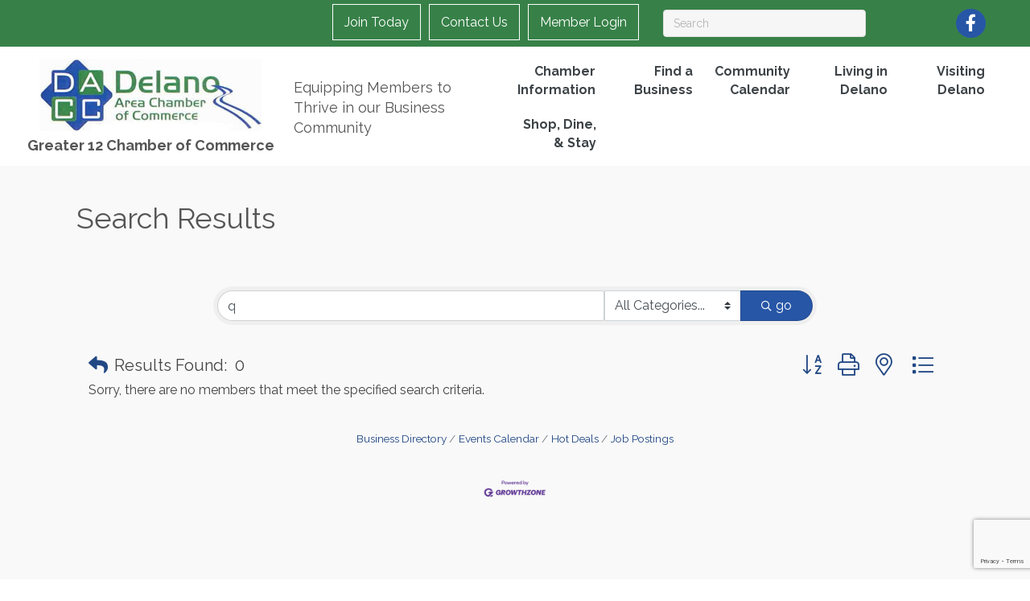

--- FILE ---
content_type: text/html; charset=utf-8
request_url: https://www.google.com/recaptcha/enterprise/anchor?ar=1&k=6LfI_T8rAAAAAMkWHrLP_GfSf3tLy9tKa839wcWa&co=aHR0cHM6Ly9idXNpbmVzcy5kZWxhbm9jaGFtYmVyLmNvbTo0NDM.&hl=en&v=PoyoqOPhxBO7pBk68S4YbpHZ&size=invisible&anchor-ms=20000&execute-ms=30000&cb=mexm9wgkd04n
body_size: 48945
content:
<!DOCTYPE HTML><html dir="ltr" lang="en"><head><meta http-equiv="Content-Type" content="text/html; charset=UTF-8">
<meta http-equiv="X-UA-Compatible" content="IE=edge">
<title>reCAPTCHA</title>
<style type="text/css">
/* cyrillic-ext */
@font-face {
  font-family: 'Roboto';
  font-style: normal;
  font-weight: 400;
  font-stretch: 100%;
  src: url(//fonts.gstatic.com/s/roboto/v48/KFO7CnqEu92Fr1ME7kSn66aGLdTylUAMa3GUBHMdazTgWw.woff2) format('woff2');
  unicode-range: U+0460-052F, U+1C80-1C8A, U+20B4, U+2DE0-2DFF, U+A640-A69F, U+FE2E-FE2F;
}
/* cyrillic */
@font-face {
  font-family: 'Roboto';
  font-style: normal;
  font-weight: 400;
  font-stretch: 100%;
  src: url(//fonts.gstatic.com/s/roboto/v48/KFO7CnqEu92Fr1ME7kSn66aGLdTylUAMa3iUBHMdazTgWw.woff2) format('woff2');
  unicode-range: U+0301, U+0400-045F, U+0490-0491, U+04B0-04B1, U+2116;
}
/* greek-ext */
@font-face {
  font-family: 'Roboto';
  font-style: normal;
  font-weight: 400;
  font-stretch: 100%;
  src: url(//fonts.gstatic.com/s/roboto/v48/KFO7CnqEu92Fr1ME7kSn66aGLdTylUAMa3CUBHMdazTgWw.woff2) format('woff2');
  unicode-range: U+1F00-1FFF;
}
/* greek */
@font-face {
  font-family: 'Roboto';
  font-style: normal;
  font-weight: 400;
  font-stretch: 100%;
  src: url(//fonts.gstatic.com/s/roboto/v48/KFO7CnqEu92Fr1ME7kSn66aGLdTylUAMa3-UBHMdazTgWw.woff2) format('woff2');
  unicode-range: U+0370-0377, U+037A-037F, U+0384-038A, U+038C, U+038E-03A1, U+03A3-03FF;
}
/* math */
@font-face {
  font-family: 'Roboto';
  font-style: normal;
  font-weight: 400;
  font-stretch: 100%;
  src: url(//fonts.gstatic.com/s/roboto/v48/KFO7CnqEu92Fr1ME7kSn66aGLdTylUAMawCUBHMdazTgWw.woff2) format('woff2');
  unicode-range: U+0302-0303, U+0305, U+0307-0308, U+0310, U+0312, U+0315, U+031A, U+0326-0327, U+032C, U+032F-0330, U+0332-0333, U+0338, U+033A, U+0346, U+034D, U+0391-03A1, U+03A3-03A9, U+03B1-03C9, U+03D1, U+03D5-03D6, U+03F0-03F1, U+03F4-03F5, U+2016-2017, U+2034-2038, U+203C, U+2040, U+2043, U+2047, U+2050, U+2057, U+205F, U+2070-2071, U+2074-208E, U+2090-209C, U+20D0-20DC, U+20E1, U+20E5-20EF, U+2100-2112, U+2114-2115, U+2117-2121, U+2123-214F, U+2190, U+2192, U+2194-21AE, U+21B0-21E5, U+21F1-21F2, U+21F4-2211, U+2213-2214, U+2216-22FF, U+2308-230B, U+2310, U+2319, U+231C-2321, U+2336-237A, U+237C, U+2395, U+239B-23B7, U+23D0, U+23DC-23E1, U+2474-2475, U+25AF, U+25B3, U+25B7, U+25BD, U+25C1, U+25CA, U+25CC, U+25FB, U+266D-266F, U+27C0-27FF, U+2900-2AFF, U+2B0E-2B11, U+2B30-2B4C, U+2BFE, U+3030, U+FF5B, U+FF5D, U+1D400-1D7FF, U+1EE00-1EEFF;
}
/* symbols */
@font-face {
  font-family: 'Roboto';
  font-style: normal;
  font-weight: 400;
  font-stretch: 100%;
  src: url(//fonts.gstatic.com/s/roboto/v48/KFO7CnqEu92Fr1ME7kSn66aGLdTylUAMaxKUBHMdazTgWw.woff2) format('woff2');
  unicode-range: U+0001-000C, U+000E-001F, U+007F-009F, U+20DD-20E0, U+20E2-20E4, U+2150-218F, U+2190, U+2192, U+2194-2199, U+21AF, U+21E6-21F0, U+21F3, U+2218-2219, U+2299, U+22C4-22C6, U+2300-243F, U+2440-244A, U+2460-24FF, U+25A0-27BF, U+2800-28FF, U+2921-2922, U+2981, U+29BF, U+29EB, U+2B00-2BFF, U+4DC0-4DFF, U+FFF9-FFFB, U+10140-1018E, U+10190-1019C, U+101A0, U+101D0-101FD, U+102E0-102FB, U+10E60-10E7E, U+1D2C0-1D2D3, U+1D2E0-1D37F, U+1F000-1F0FF, U+1F100-1F1AD, U+1F1E6-1F1FF, U+1F30D-1F30F, U+1F315, U+1F31C, U+1F31E, U+1F320-1F32C, U+1F336, U+1F378, U+1F37D, U+1F382, U+1F393-1F39F, U+1F3A7-1F3A8, U+1F3AC-1F3AF, U+1F3C2, U+1F3C4-1F3C6, U+1F3CA-1F3CE, U+1F3D4-1F3E0, U+1F3ED, U+1F3F1-1F3F3, U+1F3F5-1F3F7, U+1F408, U+1F415, U+1F41F, U+1F426, U+1F43F, U+1F441-1F442, U+1F444, U+1F446-1F449, U+1F44C-1F44E, U+1F453, U+1F46A, U+1F47D, U+1F4A3, U+1F4B0, U+1F4B3, U+1F4B9, U+1F4BB, U+1F4BF, U+1F4C8-1F4CB, U+1F4D6, U+1F4DA, U+1F4DF, U+1F4E3-1F4E6, U+1F4EA-1F4ED, U+1F4F7, U+1F4F9-1F4FB, U+1F4FD-1F4FE, U+1F503, U+1F507-1F50B, U+1F50D, U+1F512-1F513, U+1F53E-1F54A, U+1F54F-1F5FA, U+1F610, U+1F650-1F67F, U+1F687, U+1F68D, U+1F691, U+1F694, U+1F698, U+1F6AD, U+1F6B2, U+1F6B9-1F6BA, U+1F6BC, U+1F6C6-1F6CF, U+1F6D3-1F6D7, U+1F6E0-1F6EA, U+1F6F0-1F6F3, U+1F6F7-1F6FC, U+1F700-1F7FF, U+1F800-1F80B, U+1F810-1F847, U+1F850-1F859, U+1F860-1F887, U+1F890-1F8AD, U+1F8B0-1F8BB, U+1F8C0-1F8C1, U+1F900-1F90B, U+1F93B, U+1F946, U+1F984, U+1F996, U+1F9E9, U+1FA00-1FA6F, U+1FA70-1FA7C, U+1FA80-1FA89, U+1FA8F-1FAC6, U+1FACE-1FADC, U+1FADF-1FAE9, U+1FAF0-1FAF8, U+1FB00-1FBFF;
}
/* vietnamese */
@font-face {
  font-family: 'Roboto';
  font-style: normal;
  font-weight: 400;
  font-stretch: 100%;
  src: url(//fonts.gstatic.com/s/roboto/v48/KFO7CnqEu92Fr1ME7kSn66aGLdTylUAMa3OUBHMdazTgWw.woff2) format('woff2');
  unicode-range: U+0102-0103, U+0110-0111, U+0128-0129, U+0168-0169, U+01A0-01A1, U+01AF-01B0, U+0300-0301, U+0303-0304, U+0308-0309, U+0323, U+0329, U+1EA0-1EF9, U+20AB;
}
/* latin-ext */
@font-face {
  font-family: 'Roboto';
  font-style: normal;
  font-weight: 400;
  font-stretch: 100%;
  src: url(//fonts.gstatic.com/s/roboto/v48/KFO7CnqEu92Fr1ME7kSn66aGLdTylUAMa3KUBHMdazTgWw.woff2) format('woff2');
  unicode-range: U+0100-02BA, U+02BD-02C5, U+02C7-02CC, U+02CE-02D7, U+02DD-02FF, U+0304, U+0308, U+0329, U+1D00-1DBF, U+1E00-1E9F, U+1EF2-1EFF, U+2020, U+20A0-20AB, U+20AD-20C0, U+2113, U+2C60-2C7F, U+A720-A7FF;
}
/* latin */
@font-face {
  font-family: 'Roboto';
  font-style: normal;
  font-weight: 400;
  font-stretch: 100%;
  src: url(//fonts.gstatic.com/s/roboto/v48/KFO7CnqEu92Fr1ME7kSn66aGLdTylUAMa3yUBHMdazQ.woff2) format('woff2');
  unicode-range: U+0000-00FF, U+0131, U+0152-0153, U+02BB-02BC, U+02C6, U+02DA, U+02DC, U+0304, U+0308, U+0329, U+2000-206F, U+20AC, U+2122, U+2191, U+2193, U+2212, U+2215, U+FEFF, U+FFFD;
}
/* cyrillic-ext */
@font-face {
  font-family: 'Roboto';
  font-style: normal;
  font-weight: 500;
  font-stretch: 100%;
  src: url(//fonts.gstatic.com/s/roboto/v48/KFO7CnqEu92Fr1ME7kSn66aGLdTylUAMa3GUBHMdazTgWw.woff2) format('woff2');
  unicode-range: U+0460-052F, U+1C80-1C8A, U+20B4, U+2DE0-2DFF, U+A640-A69F, U+FE2E-FE2F;
}
/* cyrillic */
@font-face {
  font-family: 'Roboto';
  font-style: normal;
  font-weight: 500;
  font-stretch: 100%;
  src: url(//fonts.gstatic.com/s/roboto/v48/KFO7CnqEu92Fr1ME7kSn66aGLdTylUAMa3iUBHMdazTgWw.woff2) format('woff2');
  unicode-range: U+0301, U+0400-045F, U+0490-0491, U+04B0-04B1, U+2116;
}
/* greek-ext */
@font-face {
  font-family: 'Roboto';
  font-style: normal;
  font-weight: 500;
  font-stretch: 100%;
  src: url(//fonts.gstatic.com/s/roboto/v48/KFO7CnqEu92Fr1ME7kSn66aGLdTylUAMa3CUBHMdazTgWw.woff2) format('woff2');
  unicode-range: U+1F00-1FFF;
}
/* greek */
@font-face {
  font-family: 'Roboto';
  font-style: normal;
  font-weight: 500;
  font-stretch: 100%;
  src: url(//fonts.gstatic.com/s/roboto/v48/KFO7CnqEu92Fr1ME7kSn66aGLdTylUAMa3-UBHMdazTgWw.woff2) format('woff2');
  unicode-range: U+0370-0377, U+037A-037F, U+0384-038A, U+038C, U+038E-03A1, U+03A3-03FF;
}
/* math */
@font-face {
  font-family: 'Roboto';
  font-style: normal;
  font-weight: 500;
  font-stretch: 100%;
  src: url(//fonts.gstatic.com/s/roboto/v48/KFO7CnqEu92Fr1ME7kSn66aGLdTylUAMawCUBHMdazTgWw.woff2) format('woff2');
  unicode-range: U+0302-0303, U+0305, U+0307-0308, U+0310, U+0312, U+0315, U+031A, U+0326-0327, U+032C, U+032F-0330, U+0332-0333, U+0338, U+033A, U+0346, U+034D, U+0391-03A1, U+03A3-03A9, U+03B1-03C9, U+03D1, U+03D5-03D6, U+03F0-03F1, U+03F4-03F5, U+2016-2017, U+2034-2038, U+203C, U+2040, U+2043, U+2047, U+2050, U+2057, U+205F, U+2070-2071, U+2074-208E, U+2090-209C, U+20D0-20DC, U+20E1, U+20E5-20EF, U+2100-2112, U+2114-2115, U+2117-2121, U+2123-214F, U+2190, U+2192, U+2194-21AE, U+21B0-21E5, U+21F1-21F2, U+21F4-2211, U+2213-2214, U+2216-22FF, U+2308-230B, U+2310, U+2319, U+231C-2321, U+2336-237A, U+237C, U+2395, U+239B-23B7, U+23D0, U+23DC-23E1, U+2474-2475, U+25AF, U+25B3, U+25B7, U+25BD, U+25C1, U+25CA, U+25CC, U+25FB, U+266D-266F, U+27C0-27FF, U+2900-2AFF, U+2B0E-2B11, U+2B30-2B4C, U+2BFE, U+3030, U+FF5B, U+FF5D, U+1D400-1D7FF, U+1EE00-1EEFF;
}
/* symbols */
@font-face {
  font-family: 'Roboto';
  font-style: normal;
  font-weight: 500;
  font-stretch: 100%;
  src: url(//fonts.gstatic.com/s/roboto/v48/KFO7CnqEu92Fr1ME7kSn66aGLdTylUAMaxKUBHMdazTgWw.woff2) format('woff2');
  unicode-range: U+0001-000C, U+000E-001F, U+007F-009F, U+20DD-20E0, U+20E2-20E4, U+2150-218F, U+2190, U+2192, U+2194-2199, U+21AF, U+21E6-21F0, U+21F3, U+2218-2219, U+2299, U+22C4-22C6, U+2300-243F, U+2440-244A, U+2460-24FF, U+25A0-27BF, U+2800-28FF, U+2921-2922, U+2981, U+29BF, U+29EB, U+2B00-2BFF, U+4DC0-4DFF, U+FFF9-FFFB, U+10140-1018E, U+10190-1019C, U+101A0, U+101D0-101FD, U+102E0-102FB, U+10E60-10E7E, U+1D2C0-1D2D3, U+1D2E0-1D37F, U+1F000-1F0FF, U+1F100-1F1AD, U+1F1E6-1F1FF, U+1F30D-1F30F, U+1F315, U+1F31C, U+1F31E, U+1F320-1F32C, U+1F336, U+1F378, U+1F37D, U+1F382, U+1F393-1F39F, U+1F3A7-1F3A8, U+1F3AC-1F3AF, U+1F3C2, U+1F3C4-1F3C6, U+1F3CA-1F3CE, U+1F3D4-1F3E0, U+1F3ED, U+1F3F1-1F3F3, U+1F3F5-1F3F7, U+1F408, U+1F415, U+1F41F, U+1F426, U+1F43F, U+1F441-1F442, U+1F444, U+1F446-1F449, U+1F44C-1F44E, U+1F453, U+1F46A, U+1F47D, U+1F4A3, U+1F4B0, U+1F4B3, U+1F4B9, U+1F4BB, U+1F4BF, U+1F4C8-1F4CB, U+1F4D6, U+1F4DA, U+1F4DF, U+1F4E3-1F4E6, U+1F4EA-1F4ED, U+1F4F7, U+1F4F9-1F4FB, U+1F4FD-1F4FE, U+1F503, U+1F507-1F50B, U+1F50D, U+1F512-1F513, U+1F53E-1F54A, U+1F54F-1F5FA, U+1F610, U+1F650-1F67F, U+1F687, U+1F68D, U+1F691, U+1F694, U+1F698, U+1F6AD, U+1F6B2, U+1F6B9-1F6BA, U+1F6BC, U+1F6C6-1F6CF, U+1F6D3-1F6D7, U+1F6E0-1F6EA, U+1F6F0-1F6F3, U+1F6F7-1F6FC, U+1F700-1F7FF, U+1F800-1F80B, U+1F810-1F847, U+1F850-1F859, U+1F860-1F887, U+1F890-1F8AD, U+1F8B0-1F8BB, U+1F8C0-1F8C1, U+1F900-1F90B, U+1F93B, U+1F946, U+1F984, U+1F996, U+1F9E9, U+1FA00-1FA6F, U+1FA70-1FA7C, U+1FA80-1FA89, U+1FA8F-1FAC6, U+1FACE-1FADC, U+1FADF-1FAE9, U+1FAF0-1FAF8, U+1FB00-1FBFF;
}
/* vietnamese */
@font-face {
  font-family: 'Roboto';
  font-style: normal;
  font-weight: 500;
  font-stretch: 100%;
  src: url(//fonts.gstatic.com/s/roboto/v48/KFO7CnqEu92Fr1ME7kSn66aGLdTylUAMa3OUBHMdazTgWw.woff2) format('woff2');
  unicode-range: U+0102-0103, U+0110-0111, U+0128-0129, U+0168-0169, U+01A0-01A1, U+01AF-01B0, U+0300-0301, U+0303-0304, U+0308-0309, U+0323, U+0329, U+1EA0-1EF9, U+20AB;
}
/* latin-ext */
@font-face {
  font-family: 'Roboto';
  font-style: normal;
  font-weight: 500;
  font-stretch: 100%;
  src: url(//fonts.gstatic.com/s/roboto/v48/KFO7CnqEu92Fr1ME7kSn66aGLdTylUAMa3KUBHMdazTgWw.woff2) format('woff2');
  unicode-range: U+0100-02BA, U+02BD-02C5, U+02C7-02CC, U+02CE-02D7, U+02DD-02FF, U+0304, U+0308, U+0329, U+1D00-1DBF, U+1E00-1E9F, U+1EF2-1EFF, U+2020, U+20A0-20AB, U+20AD-20C0, U+2113, U+2C60-2C7F, U+A720-A7FF;
}
/* latin */
@font-face {
  font-family: 'Roboto';
  font-style: normal;
  font-weight: 500;
  font-stretch: 100%;
  src: url(//fonts.gstatic.com/s/roboto/v48/KFO7CnqEu92Fr1ME7kSn66aGLdTylUAMa3yUBHMdazQ.woff2) format('woff2');
  unicode-range: U+0000-00FF, U+0131, U+0152-0153, U+02BB-02BC, U+02C6, U+02DA, U+02DC, U+0304, U+0308, U+0329, U+2000-206F, U+20AC, U+2122, U+2191, U+2193, U+2212, U+2215, U+FEFF, U+FFFD;
}
/* cyrillic-ext */
@font-face {
  font-family: 'Roboto';
  font-style: normal;
  font-weight: 900;
  font-stretch: 100%;
  src: url(//fonts.gstatic.com/s/roboto/v48/KFO7CnqEu92Fr1ME7kSn66aGLdTylUAMa3GUBHMdazTgWw.woff2) format('woff2');
  unicode-range: U+0460-052F, U+1C80-1C8A, U+20B4, U+2DE0-2DFF, U+A640-A69F, U+FE2E-FE2F;
}
/* cyrillic */
@font-face {
  font-family: 'Roboto';
  font-style: normal;
  font-weight: 900;
  font-stretch: 100%;
  src: url(//fonts.gstatic.com/s/roboto/v48/KFO7CnqEu92Fr1ME7kSn66aGLdTylUAMa3iUBHMdazTgWw.woff2) format('woff2');
  unicode-range: U+0301, U+0400-045F, U+0490-0491, U+04B0-04B1, U+2116;
}
/* greek-ext */
@font-face {
  font-family: 'Roboto';
  font-style: normal;
  font-weight: 900;
  font-stretch: 100%;
  src: url(//fonts.gstatic.com/s/roboto/v48/KFO7CnqEu92Fr1ME7kSn66aGLdTylUAMa3CUBHMdazTgWw.woff2) format('woff2');
  unicode-range: U+1F00-1FFF;
}
/* greek */
@font-face {
  font-family: 'Roboto';
  font-style: normal;
  font-weight: 900;
  font-stretch: 100%;
  src: url(//fonts.gstatic.com/s/roboto/v48/KFO7CnqEu92Fr1ME7kSn66aGLdTylUAMa3-UBHMdazTgWw.woff2) format('woff2');
  unicode-range: U+0370-0377, U+037A-037F, U+0384-038A, U+038C, U+038E-03A1, U+03A3-03FF;
}
/* math */
@font-face {
  font-family: 'Roboto';
  font-style: normal;
  font-weight: 900;
  font-stretch: 100%;
  src: url(//fonts.gstatic.com/s/roboto/v48/KFO7CnqEu92Fr1ME7kSn66aGLdTylUAMawCUBHMdazTgWw.woff2) format('woff2');
  unicode-range: U+0302-0303, U+0305, U+0307-0308, U+0310, U+0312, U+0315, U+031A, U+0326-0327, U+032C, U+032F-0330, U+0332-0333, U+0338, U+033A, U+0346, U+034D, U+0391-03A1, U+03A3-03A9, U+03B1-03C9, U+03D1, U+03D5-03D6, U+03F0-03F1, U+03F4-03F5, U+2016-2017, U+2034-2038, U+203C, U+2040, U+2043, U+2047, U+2050, U+2057, U+205F, U+2070-2071, U+2074-208E, U+2090-209C, U+20D0-20DC, U+20E1, U+20E5-20EF, U+2100-2112, U+2114-2115, U+2117-2121, U+2123-214F, U+2190, U+2192, U+2194-21AE, U+21B0-21E5, U+21F1-21F2, U+21F4-2211, U+2213-2214, U+2216-22FF, U+2308-230B, U+2310, U+2319, U+231C-2321, U+2336-237A, U+237C, U+2395, U+239B-23B7, U+23D0, U+23DC-23E1, U+2474-2475, U+25AF, U+25B3, U+25B7, U+25BD, U+25C1, U+25CA, U+25CC, U+25FB, U+266D-266F, U+27C0-27FF, U+2900-2AFF, U+2B0E-2B11, U+2B30-2B4C, U+2BFE, U+3030, U+FF5B, U+FF5D, U+1D400-1D7FF, U+1EE00-1EEFF;
}
/* symbols */
@font-face {
  font-family: 'Roboto';
  font-style: normal;
  font-weight: 900;
  font-stretch: 100%;
  src: url(//fonts.gstatic.com/s/roboto/v48/KFO7CnqEu92Fr1ME7kSn66aGLdTylUAMaxKUBHMdazTgWw.woff2) format('woff2');
  unicode-range: U+0001-000C, U+000E-001F, U+007F-009F, U+20DD-20E0, U+20E2-20E4, U+2150-218F, U+2190, U+2192, U+2194-2199, U+21AF, U+21E6-21F0, U+21F3, U+2218-2219, U+2299, U+22C4-22C6, U+2300-243F, U+2440-244A, U+2460-24FF, U+25A0-27BF, U+2800-28FF, U+2921-2922, U+2981, U+29BF, U+29EB, U+2B00-2BFF, U+4DC0-4DFF, U+FFF9-FFFB, U+10140-1018E, U+10190-1019C, U+101A0, U+101D0-101FD, U+102E0-102FB, U+10E60-10E7E, U+1D2C0-1D2D3, U+1D2E0-1D37F, U+1F000-1F0FF, U+1F100-1F1AD, U+1F1E6-1F1FF, U+1F30D-1F30F, U+1F315, U+1F31C, U+1F31E, U+1F320-1F32C, U+1F336, U+1F378, U+1F37D, U+1F382, U+1F393-1F39F, U+1F3A7-1F3A8, U+1F3AC-1F3AF, U+1F3C2, U+1F3C4-1F3C6, U+1F3CA-1F3CE, U+1F3D4-1F3E0, U+1F3ED, U+1F3F1-1F3F3, U+1F3F5-1F3F7, U+1F408, U+1F415, U+1F41F, U+1F426, U+1F43F, U+1F441-1F442, U+1F444, U+1F446-1F449, U+1F44C-1F44E, U+1F453, U+1F46A, U+1F47D, U+1F4A3, U+1F4B0, U+1F4B3, U+1F4B9, U+1F4BB, U+1F4BF, U+1F4C8-1F4CB, U+1F4D6, U+1F4DA, U+1F4DF, U+1F4E3-1F4E6, U+1F4EA-1F4ED, U+1F4F7, U+1F4F9-1F4FB, U+1F4FD-1F4FE, U+1F503, U+1F507-1F50B, U+1F50D, U+1F512-1F513, U+1F53E-1F54A, U+1F54F-1F5FA, U+1F610, U+1F650-1F67F, U+1F687, U+1F68D, U+1F691, U+1F694, U+1F698, U+1F6AD, U+1F6B2, U+1F6B9-1F6BA, U+1F6BC, U+1F6C6-1F6CF, U+1F6D3-1F6D7, U+1F6E0-1F6EA, U+1F6F0-1F6F3, U+1F6F7-1F6FC, U+1F700-1F7FF, U+1F800-1F80B, U+1F810-1F847, U+1F850-1F859, U+1F860-1F887, U+1F890-1F8AD, U+1F8B0-1F8BB, U+1F8C0-1F8C1, U+1F900-1F90B, U+1F93B, U+1F946, U+1F984, U+1F996, U+1F9E9, U+1FA00-1FA6F, U+1FA70-1FA7C, U+1FA80-1FA89, U+1FA8F-1FAC6, U+1FACE-1FADC, U+1FADF-1FAE9, U+1FAF0-1FAF8, U+1FB00-1FBFF;
}
/* vietnamese */
@font-face {
  font-family: 'Roboto';
  font-style: normal;
  font-weight: 900;
  font-stretch: 100%;
  src: url(//fonts.gstatic.com/s/roboto/v48/KFO7CnqEu92Fr1ME7kSn66aGLdTylUAMa3OUBHMdazTgWw.woff2) format('woff2');
  unicode-range: U+0102-0103, U+0110-0111, U+0128-0129, U+0168-0169, U+01A0-01A1, U+01AF-01B0, U+0300-0301, U+0303-0304, U+0308-0309, U+0323, U+0329, U+1EA0-1EF9, U+20AB;
}
/* latin-ext */
@font-face {
  font-family: 'Roboto';
  font-style: normal;
  font-weight: 900;
  font-stretch: 100%;
  src: url(//fonts.gstatic.com/s/roboto/v48/KFO7CnqEu92Fr1ME7kSn66aGLdTylUAMa3KUBHMdazTgWw.woff2) format('woff2');
  unicode-range: U+0100-02BA, U+02BD-02C5, U+02C7-02CC, U+02CE-02D7, U+02DD-02FF, U+0304, U+0308, U+0329, U+1D00-1DBF, U+1E00-1E9F, U+1EF2-1EFF, U+2020, U+20A0-20AB, U+20AD-20C0, U+2113, U+2C60-2C7F, U+A720-A7FF;
}
/* latin */
@font-face {
  font-family: 'Roboto';
  font-style: normal;
  font-weight: 900;
  font-stretch: 100%;
  src: url(//fonts.gstatic.com/s/roboto/v48/KFO7CnqEu92Fr1ME7kSn66aGLdTylUAMa3yUBHMdazQ.woff2) format('woff2');
  unicode-range: U+0000-00FF, U+0131, U+0152-0153, U+02BB-02BC, U+02C6, U+02DA, U+02DC, U+0304, U+0308, U+0329, U+2000-206F, U+20AC, U+2122, U+2191, U+2193, U+2212, U+2215, U+FEFF, U+FFFD;
}

</style>
<link rel="stylesheet" type="text/css" href="https://www.gstatic.com/recaptcha/releases/PoyoqOPhxBO7pBk68S4YbpHZ/styles__ltr.css">
<script nonce="4BbrgQZ4J77NZCmOsWWesg" type="text/javascript">window['__recaptcha_api'] = 'https://www.google.com/recaptcha/enterprise/';</script>
<script type="text/javascript" src="https://www.gstatic.com/recaptcha/releases/PoyoqOPhxBO7pBk68S4YbpHZ/recaptcha__en.js" nonce="4BbrgQZ4J77NZCmOsWWesg">
      
    </script></head>
<body><div id="rc-anchor-alert" class="rc-anchor-alert"></div>
<input type="hidden" id="recaptcha-token" value="[base64]">
<script type="text/javascript" nonce="4BbrgQZ4J77NZCmOsWWesg">
      recaptcha.anchor.Main.init("[\x22ainput\x22,[\x22bgdata\x22,\x22\x22,\[base64]/[base64]/[base64]/[base64]/cjw8ejpyPj4+eil9Y2F0Y2gobCl7dGhyb3cgbDt9fSxIPWZ1bmN0aW9uKHcsdCx6KXtpZih3PT0xOTR8fHc9PTIwOCl0LnZbd10/dC52W3ddLmNvbmNhdCh6KTp0LnZbd109b2Yoeix0KTtlbHNle2lmKHQuYkImJnchPTMxNylyZXR1cm47dz09NjZ8fHc9PTEyMnx8dz09NDcwfHx3PT00NHx8dz09NDE2fHx3PT0zOTd8fHc9PTQyMXx8dz09Njh8fHc9PTcwfHx3PT0xODQ/[base64]/[base64]/[base64]/bmV3IGRbVl0oSlswXSk6cD09Mj9uZXcgZFtWXShKWzBdLEpbMV0pOnA9PTM/bmV3IGRbVl0oSlswXSxKWzFdLEpbMl0pOnA9PTQ/[base64]/[base64]/[base64]/[base64]\x22,\[base64]\\u003d\x22,\[base64]/Z8OhAMKrw7LDmcOBwr7DjCXCmsOXQcO0wqg+DnnDvR7CgcOZw6rCvcKJw7/[base64]/ChsKjU8Orwr/DqlJaA8KGw5HCrsOuUCPDuMOqUMO4w6bDjMK4KsOwSsOSwovDkW0Pw4AewqnDrlJtTsKRcjh0w7zCiz3CucOHd8OFXcOvw7LCt8OLRMKXwrXDnMOnwq9nZkMswoPCisK7w45KfsOWRsKpwolXcsKfwqFaw5rCqcOwc8Oiw47DsMKzK0TDmg/DgsKkw7jCvcKNUUtwFsOGRsOrwqckwpQwAVMkBAVYwqzCh2vCu8K5cQLDs0vClHwYVHXDnBQFC8KTSMOFEGjCjUvDsMKrwqVlwrMrFATCtsKQw5oDDF3CthLDuEpDJMO/w5fDsQpPw4bCl8OQNFINw5vCvMOzW03CrE4xw59QUMK2bMKTw4PDmEPDv8KLwp7Cu8KxwrdybsOAwprCtgk4w6DDncOHcg3CjQg7JCLCjFDDv8OCw6tkEALDlmDDkcODwoQVwo/[base64]/CmVoQRiYNb1PDicKywrHCnmoyQcOZOMO+w6DDtsOhMcOAwqwdFsO5wrQNwrV9woHClMKPMsKTwrzDrcKULsOkw7/DicOsw6nDukLDnw87w7wQHcK3wq3CqMK5SsKGw6vDjsOQATgaw4/DvMOjOcKpSMK3wrQPR8OXMcK4w6xtYMKzSzZxwrbCqMO8CippLcKAwqLDgjpoSzzDmcOdM8OdQllUBkrDjcOtCAt2VnVgIcKVZnHDusOpacKZHMOzwpzCnsOxZDbCpmREw4nDosOFwqjCk8OYTSDDtl7CjcOZwoUHci7ClMOcw5/Cr8K7BMKnw7UvDk7CpzlPK0TDvsKYJyrDlm7DpCxiwpdYdh7CtHQFw5TDrjk8wqXChcK/worClSLDqMK5w79ywqzDvMODw6AWw6B1wrjDtDjCgsOBFGsOXsKhTwYhCsKJwrrCmsOqwo7CncK8w5nDncO/XmHDo8Omwr/DuMOyJlIXw4VkFBFBJ8OvOsOEYcKFwrJKw7dHHRcSw6PDmlNbwq4Qw6/DtDoYwo7CkMOFwoHCpDxpfiFwXDDCkMOAIlwZwqpjUMOKw4BUc8OVCcKww7TDuQfDm8Onw6HCtyxMwoTDuyXCoMK1QsKCw4vCjRlJw61kWMOow6ZTH2nCpktLQ8OlwpLDkMOww4HCsw5awrg/[base64]/[base64]/[base64]/DgMKuw4/CkMKcw7bCvypeTMKIeWJuTFnDpGQKwrDDl3XDs2jCq8O/w7tsw6YLKsK7I8OkQcKjw7VXYxDDlMKhw4BdQMOydzDCusKqworCusOuSlTCnWcwVMKZwrrCvE3Cmy/CnRnChMKrDcOMw61UN8OYfS4bNcOvwqjDh8Kew4A1U0XDmsK1wqzCrlnDjQHDpEo+H8OUT8OEw4rCmsKMwpzDkTXDu8OAdcKsJG3Dg8K2wrNSaWzDljLDksKzWVZFw5h4wrpRw51TwrPCo8KrbcK0w4/[base64]/DvsOyDzNmw4NqJyTDksKdIcKgw5zCncKXIcOtOQ3DohnDkcOmSz3DhcKiwoTCtsOvQ8OEdMOsD8KDTxnDlMK8YTkOwodUGMOhw6xewqTDssKENBUGwqk2XcKuOsKfFTTDrWzDpsKyJcODDcKsfsKMEXlEwrR1woMlwroGIMOtw7fDqnDCh8KKwoDCmcK4w7DDiMKJwq/[base64]/CgBDCnwjCnEtmInzCgzPCvCzCvsO4I8KAdUktASHCmMOwHSzDpsKww7vDr8KmMxoaw6TDkwbDjcO/w5Vjw4RpOMKvYcOnaMKob3TDlGnCr8KpZkhOw4FPwolMwpzDum0xWUkRTMKuw59mbzfCpcKwBcK5BcK/w6tYw6HDkCfCnGHCpRzDncKXAcKVBFJDMCgAVcK0F8OiOcODJEwxw6nCs23DhcO3RMObwo/CucKwwr9+ZsO/wrPDuX/Dt8K/wqvDoVZ9wpUawqvCpsOkw4rDiXrDqx17w6nCicKRwoEnwr3DixsowpLCrXRJAMOnHMO5w6ldwqpww4zCjcKJFSVQwq8MwrfCqHHCgl7DqlfDvWkvw4AgUcKXR0fDrEUcd1YOR8KywrDCszxJw7nDjMOLw5LDolt4JnUFwr/DnwLDowY5Og8cWMKjwrdHKcOAw6jDig1WNsOXwpbCtsKsa8OIDMOJwppddsOPAjAeScO2w6XCq8KgwoNPw6cZZErCmz3DscKrwrbDrMO+Kzp4fW8eHVPCnUbChD/CliADwo/[base64]/[base64]/CsMKkM8Kbw4nCusO4AMKLWMOMw4zCg8OZw4YYwoQPwpnDti4ywpLCjlfDjMKNw6ULw5fDgsKTe0nCjsOXMTbDgUrChcKJLw7Cj8OLw7fDiFsSwrIgwqJeKsKwU05JSnYpw7d5w6DDriMiZ8O3PsKrTMOkw6PCv8O3BD/ChcO1K8KXGMKzwpoKw6V0wrrCscOXw6hNwq7Di8KKwrkDwoPDqA3Clj8aw58WwqpCw4zDqhVDScK3w6/[base64]/XCFMMcOvLVbCvcOhw4HDpBTDmcK3GUd6w6Juwr9zVBDCiATDv8OnwrMtw4TCoDHDuFtKw7nCmVpmCEVjwqEvwoTDv8OLw5gpw4Mfe8O5XEQ1BSd1c27CncKVw58VwqQ3w5rDg8O1csKidsKMRE/DtWrDtMOLfhl7MUlIw6ZyKGLCkMKmAMKwwrHDhWvCjsKJwrvDtsKPwp/Djz3DmsKzC2TCmsKmwqjDscOjw4TDncORZQHCpnvCl8Ovw4vCkMKKR8Ksw63CqF82CEAARMOpLEVGAsKrAsO/[base64]/XMO+PFDDqMKkZRjCrMO3wqJhSMKDLcKnc8KGfMKewqtCwojChwAYw7lkw7XDmkpywqHCsn0swqTDrSceBsOOwr5Xw7HDiWXCqkESwqPCgsOgw7PCqMKZw7tHAGh5WEXCjRZUT8KkY3LCm8KWYCwpVMOEwrtAECY7K8Opw4HDtUTDisOqUMOuacOsPMKgw75/aS0wbnk9Lw80wrzDpVVwBxlPwr9MwpIcwp3DpSVsZgJiEVnCssKHw5p4UzstPMOWwrrDjGHDlcOcLDHDrTl5TiJJw77DvVY+wqRkV0HCjMKkwpvCtDzDnQ/[base64]/UBvCnw5Mw4zDlzLCmWorwqjChwbCunp8w47Ds2ATw7wMw5PDsRDCqBo6w5rCh1Q3E3N7Ul3DlyY6FcOnVAHCp8OgdcO/wp17MMKCworCl8OGw6HCmw7CsGkdJyA6b3A9w4zCsDtZeA/ConpwwrLCksOaw4p2CMO9wrXCrUJrIsK/AxXCsEjCgkwdwr3CnMOkEUpJw5vDpwLCusKXE8OLw5sLwpVGw40le8O6BMK+w7rDtsKOGABKw4/[base64]/CvwrCkjrCuHzCsUdkVcOOXlJiesOfwrvDjwcqwrLCiQbDtMKpM8K7KQXDtsKVw7vCtQfDvxoqw5rCr14EXRYQwqdGLsKuAMKXw7DDgVPCg27DqMK2VsKhSAwLQEE4w5/DqMKzw5TCj3scbQTDnTk2LMOKKUJfSUTDgh3Don0EwpIkw5c0XMKSw6Vjw6Eyw65mSMOoDnQ/[base64]/Cq39bwo4hRh9EwoHDoDnDkMOJwpDCmMKOCCNvw5HDvsO+wrrCuVHCkSl8wpV9WMOhc8KOwpLCn8KfwprCm1jCusO4YsK+KcKTwpjDtU1/RFhbWsKOcMKoJMO0w7/CkcKPw6oBw7hmw5zClAciw4vCjl/DjSXCkFrDpmMrw6bDoMKfB8Kaw4NBVx0rwrfCo8OWDGPClUhxwq1GwrFnBMKkfwgAE8KvKEPDtwNdwp4TworDgcOZW8KKGMOlwqR5wqnCg8K1e8KxScKvSsO6J0Q9wq/ChMKCKCDCmkDDucKeVl4aKGo0HEXCoMOMP8KBw7sEHsK1w6Z8H2DCmgvCsXzCo0jCqcOifjzDkMOlHcKJw4YeZcK9fTHClMK3awMbQMO/PQw3wpdxWMKvIi3DtsO+wrnCgx5rXsOOcBQgwpMkw7HCjMKHJ8KmXsOdwrxhwpHDqMK5wrrDpFk5DMOywqhmwpnDq3kAw5/DmyDCmsKcwoM2wr/DnArDrAVXw7BMYsKVwrTCt3XDmsKCwo7Dl8KDwqgVF8Oaw5QnUcOkDcKZdsKBw77Ds3dhwrJQXHs6Vks4TG7DrMK+IQ7DkcO0fcOKw6fCgQfDjcKqcRAhIsOoXR4yQ8OcbhDDlQRbFsKEw5TCqcKfKVHCrkPDj8OdwpzCrcKHccKww67ClQLCosKJw4hKwr4sGy/DqhETw6BgwoUEfVtswrXDjMKtE8KcCVLDlhRwwqDDi8Oxw4zDgUxFw6vDnMKcX8KRLzFTdkTDo1IkWMKDwpXDlGUrBmZ7UALClxXCrB0PwpohMUfDoR3DpGJ5KcOhw7HCumTDmsOBSWdOw6N/UG9bw67DhsOuw7h+wqwEw78cw77DshsYaVDCk1IMbMKQKcKYwoTDuCHCtzXCv2APV8KvwoVVDTzCssO4wqLCnQzCscODwpTDn21DXQTDhDPChcKZwrpJw4HCtSpww6/Dv0cRw5bDjXswLsK6SsKlOcOFwoF0w7LDosOzL3zDlTXDsDfCqW7DmG7DukrCkCfCvMO2HsKhHsKwDsKAVnrCsWVbwpLCpnA0ElIbFi7Dpk/CiD/ChMK/SnBswplUwppTw4DDrsO1VE8Lw5DCpcOlwp7DrMOIw67Do8ODQwbChTgRC8Kfw4/DrUYQwr9caWPDsiltw5vDi8KGeiTCiMKaZcOCw7TDuBUuH8OtwpPChwpvGcOUw6IEw6tSw43DtRbCrRMHHcODw4sZw7Uew4ppecKpeSrDnMK5w7gSQ8K3SsKVKVnDl8K4LjkKw7Aiw4nCmsKMQjLCv8Oib8OLP8KMTcO3XsK/FcONwr3CpgodwrdZeMO6HMKnw7hTw71CY8ObasKOZMO9AMOfw7hjCTLCrlfDn8OFwr3DjMOFc8K4w53DhcK+w6I9C8OmN8OJwrcgwqN6w5JzwoBFwqfDkMOcw6TDlXhcRsKQL8Kjwodiw5bCqMKYw7wEXD9xwr3DpWBRBwTCpEsDFsKYw4kUwr3CpChewo/DpTHDl8OewpnDucOIwojCtcKuwoRXZ8KqHznCpMOiHcK2Z8KswqEHwp7DvGx9wo3Dj04tw6PDpG8hZwrDkxTCj8KlwrLCtsKpw7VoTzdcw63Dv8KNIMOMwoVPwpvDocK1wqTDnsKsMMOdw6vClEF9w7YFXxYJw6Q1Q8OfUSJgw7o7wrnCu0Q/w7zCt8KZGCkFXibDjyfCucOyw4vCt8KDwpxJJWZDwpTDogvCpcKTf0dxwp7CvMKXw7IZLXRMw6XDi3rCosKKwrR0ccOoWcKAwqTCtn/Dl8OAwol7w40+GsKuw7ATVcKnw4DCsMKgw5HChUTDmMK5w5pJwqxSwoJvesKfw7hfwpvCrzZLKnvDuMO+w7gsaDscw4LDlhHCmcKSw70Bw5bDkB/DkipZTVDDuVfDuWEqbXHDkzTDjMKQwqDCgMKHw40JX8Oof8OJw5PDtQTCoE/CiDXDuwbDuFfCjcOrw6FJwpdsw6ZSYyLCkMOswr/DpMK6w77CsnjCh8K7w5FQJwYNwoUPw6k2ZSDCisOzw5kkwrB4GFLDicO9ZcKxSl4jwrJzHFDCusKPwovDiMO5aE3CmxnCisO6VMKtAcKRwpHCi8KPHx9EwrfCo8OIK8OGPGjDp3LCosKMw7oDKDDDpT3CvcOYw5rDvXU4RsOhw6guw4RywrgjahRNCQw6w5/[base64]/wrTDqMKJw7TCssOWA1bChRfDoxHDgkFEIMKFdR49w7LCjcOHEsOCRWIXFcKww7kMw5nDuMOCcMKoS3bDkjbChMKVKsOuNcKcw5wLw4fClzErGsKTw7MRw51twpBXw4Naw6hVwpPCucKrVVjDoExyaS/CinfCshszfQ4Uwoh9w5bDl8KHwroCCMOvL1FvY8OtKMO0CcO8wqomw4pcW8OBXVsrwpHDisOBwo/DpGtfW3DDiBphCMOdNnLCkULCrWXCp8KvSMO7w5DCjcKLB8OvcxjCjsOUw6d9w74GO8OLwr/DnWbCh8O4SR5wwp0Rwq7Csw/[base64]/ChzjDmMO9w5PCqsOWw4pjwrzDmsOSw6fCoMK9anZwNcKmwoBNwpXCpHx/cF/DmGUyYMO8w63DjcOew5AXWsK7AMOeSMK6w5nCuSBgIMOfw63DlHLDhsKJYicuwq/[base64]/wrx6wqEuSR/ChsKbGF99bV09BxDCmB1sw4/Dp8KEMsKFfMOncnk+wph5wqXCt8KPwqxEOsKSwrF+ecKew6FewpBTKD0zwo3ChcOwwrXDp8KCXMOMw78rwqXDnMOswo9dwoo3wqjDi2hOXUfDr8ODVMKAw4REFcOAdsKyJBnCnMO1L2ETwpjCqsKBTMKPNTzDpj/CrcKhS8KYAMOtdMOuwrYmwqjDlAtSwqYiEsOUw5fDgsOUWDYyw6jCqsO4bcKcUXwmwpVCMMOBwrFUM8K0LsOowpAOw5zChlQzBsOkEcKKOlvDisO4R8O0w4bCrko7K3ZUHUgxIlAZw4zDrgpXQsOyw43DpMOow4zDncOWfMO6wobDi8Oow7jDkSFuUcOfRx7Cj8O/w7IVwrPDvsOgY8KAfwDChBTCqEFFw5jCpMKww5ZwM1MEPcOmNVfDqsOKwqfDokkzd8OOVynDnW5lw6bCmsKZTCPDq2t7w5LCuS3CoQd0C3TCjjYNFwMWaMKRw47DnzHDtsKTWnsjw7lMwrLCgmYlNsK4IS/[base64]/DpHzDiUPCqcOpZE9IMHNbWVJ0w7IDw6B/wrvCm8Orwod0w7/DnUPCkWLDoDU1WcKrPB8VJ8OQFcO3wq/[base64]/w4vDtcOTw6nDlsKGw4oFSsKresOfw5pDwoXDrl/CvsKsw4/ChkbDg1J7NQrDt8KKw6Mew4nDn07CocOXecOXKMK7w6fCscO4w5B9w4LCph/[base64]/w5bCk8KaEQosw5JDwr8yP1VwEMOsKcK6wobCtcO6OWvDscOBwpBawoBzw6ZiwoDCk8KBSMKLw6HCmlfCnDXCtcKceMKTMQBIwrLDm8K/w5HCkwplw6TCvcKOw6stJsOgFcOsJMOYURQoUsOFw5/DkmUJSMO6eC8cZSLCskjDtMKQFXdOw47DqWJcwp5LJArDpXw3wrLDq1zDrF0ieB0Rw7rCtWlCbMOMw7gUw43Drw8/w4PCvFNpUMOiAMKIGcOBV8OFV0DCsQp/wpPDhDzChhpDfcK9w60/wrrCusOZdMOSJVjCrMOhdsOdDcK8wr/Ct8OyaVQmLsOEw4HCsVbCrVA0wqoJE8K0wrnCqsONPVEzM8OLwrvDg3MWAcK0wqDClgDDlMK/w6YicWtLw6DDmyrCuMKQw595wovCpsKPwovCkRtsRVTDgcKXDsKFw4XCtcO6wptrw5jCp8KzbFbDuMK9JRbCs8K/KSfChQ/DnsOTXWfDrGTCnMKDwp5wFcOMHcKIL8KJXj/Co8O6FMK9MMOdGsK/wpXClsO+Q0pJwpjCs8OqGmDCkMOqI8KSLcOJwr5KwoVBQcKfw4bDsMOfbsKkAXPDgxrCtMO0w6gRwr8Ywopzw6vDqAPDqHvCoWTCriDDksKOU8KTwqbCgsOQwo/DosOpw77CikQLAcOGQyzDuxwVwoXCq0lRwqZ6Yg3DpA3Col/DusObP8KdVsO0WsOEQyJxOEUrwph1McKNw4XCqSEew41awpHDksKWf8K/woh1wqrCgDHCmCZAOhjDsBbCmBEwwqpGw45UF0DCvsOAwovClsKqw6VWw67DocO7w4x9wpo0ZsOFMMOWN8KhR8Ozw6PChMOTw5vDj8OPOUAicA5+wqTDtMKLBUnCgE1tCcO2EcKpw6bCocKgQMOTfMKZwqPDpsO6wq/DnsOJKQpfw6JuwpQQNsKSI8OeZcOEw6RcN8KvL0bCoF/DvMKdwqgscXPCuHrDjcK+Z8OIf8O4CsOCw6ljXcK2f3RnGHbDp0zDpMKvw5F/OF7DiBVTdgE5Sk4PZsOCwp7Cr8KqScO5cVoTOWzCg8OWQcOfKcKDwr82ecOzwphiAcKAwoU2NCYqNnRaf2MhUcOwMFnCkh/[base64]/CgV3Dl8KGw48KCWvCksKze8OfwovCsChMwrvCr8OUwq0TKMORwoRzQsKJGx3Ch8Opfh3DhW/ChBzDryLDkcOkwpEVwrTDs15TTSVgw7LCn0fCny4mM2kuV8OuDMKpc3zDrsOtJXU/ZDvDnG3DvcOfw4Q1wrrDvcK6w6gFw5oTw57CgF/Dg8KkVQHChmbCunFNw7rDjcKbw4ZeW8Kjw5fChFEgwqTCv8KIwoYrw7zCq2tbC8ODXSDDicKkEsOuw5YBw6wyGEfDgcKFHjPCsj9lwq0wRsOEwqrDpAXCo8KrwptIw5/DnBQSwrV2w6vDnz/DuUfDj8KDw4rCiwLDoMKPwqnCtsOdwq07w7bDqCBeWW1kwqZEV8KuYMKlGMKQwqM/fgPCoFvDnwjDtsKXBFHDqcKgwqbCgX4AwrzDqsO6OCjCm2N7RMKOYgnCgkgLQgpXNMOSDEU/[base64]/V8O/woQdw4bCoMO7RcOgw43DscKkWw/Dm8KuUcOrw6LDqX1Cwos8w5/[base64]/[base64]/DgMK+ZywHTQXDvcKZeAd6b8Ofw4lLXMOmw4fClQrDtxF+w6dWOF9sw6onWXDDo3DDp3DDrMOywrfChXYJeGjDtGNow5HCucONPkVUQhPDs04vKcK9wpTCpBnCrAXCjcORwqzDnwDClk/CsMK3wp/Dh8KYYMORwoZ0AUUBbW/Cp3jCnFFew4HDhsOTRx4WDcOYwpbChkbDrwtKwqzCuF1xTMOACE/CoAXCqMKwF8OfDTHDi8OMd8K9G8O6w5jCsTxqHzjDsj48wqRxw5rDtMKSSsKVL8K/CcOXw5rDt8OXwrt4w403wqzCuWbCgEUkVmI4w6YVw57DiE5DCT8VfHB0wosYd2NVAsOywqXCuArCnSwKDsOPw6R4w7gKwqXDrMOdwp8PCG/Dq8K1LG/CkEBRwoFTwqvCmsKpdsKyw6RZwr7Cs0lvWsKgw7XDqk3DhDzDisKPw5FrwpVOK3Ydw7LDhcKmw5PChANow7XDusKOwrhhf1hnwprCsRnCmAE3w6PDsizDuTFDw6DCmQPDiU9Qw4XCvR/DjcO2CMOZS8KiwoHDgDLClsOzCsOyen5JwrTDm0jCocKrwqnDhMKhScOPw5/DuVhsL8Kxw7/[base64]/CrMOTXsOHHEXCmDPDtsKPf8KzwpjDl28TcwsZw4HCmMOgRHbCgMKQw51SDMOdw4NFw5XCsgDCr8K/fEQSaHQhHMOKH3oowo7CvRnDpF7CukTCksKqw4vDpn55eTQlw73DvBRNw5l0w4UARcOzRSTCjsKrHcO6w6hfQcOGwrrCi8KwdBfCrMKrwqVKw5TCpcOwbgYKBcOjwrjDrMKVwqQIFFRnNgpjwq/[base64]/DjHbDqcOPPEgLHDbCh8KtKxpVbzsSwqIsw7jDkGfDv8OWGcOOZUvDv8OPayrDhcKjNxswwonCgm/DiMOlw6TCk8Kzw4gfwq3DicO3Vy/DkUrDskgGwqcWwp3CnHNgw7DCnR/Cth1Cw5DDuAwGF8Oxw5XCkCrDsBduwp0rw7TCmsKawoVHPltQF8KyRsKJd8OWwqF2w5LCkcO1w7EjESkxOsK9IQYrFn40wp7DtxDClg9XSzwVw4LCpxpcw6LCt10Ew6LDkxnDlcOQKsKUIgsTwo/CjMKgwqXCkMOpw7rCvcOdwprDmcOewqvDiU3ClWIOw4lfwp/Dj0bCvMKDDUwhQTwDw4ElYF5iwosOAMOqGVhMSQ7CvMKGw4bDkMOrwqZ0w4pKwp5dVELDiGTCnsKtVwRNwq9/esOEWsKswqJobsKIwoYIw7ljRWUKw7Ypw5kOJcOTBVvDqijCvAhtw5nDo8OPwrXCg8Khw5HDsgfDq2TDhcOfZ8KSw4PCu8KpHcKwwrHCuglnwosYMcKMw7RQwrBjwrrCrcK+PsKJw6JrwowlTSDDtsORwrrDmgEcwr7DqMKkQcOawrZgwp/DnnjCrsKawofCqsOGCkfDkHvDj8ODw6oSwpDDkMKZwr5mw68+IG/DhnzDj0HDpMOeYcOxw68oKErDmcOHwr10OxTDiMKSwr/[base64]/w7LCp8OZNxbDpTvDksO7K8Kvw4NIcRYXY0fCuBhFwrzCiG1EfMKwwprCg8OyDQcbwrx/wprDsAfDuS0lwqcNTsOqBT1bw77DsnDCkzFCXCLCszRqX8KKCsOEwrrDtXAKwrteF8OlwqjDr8KXAcK7w5rCiMKlw5V/w7t5bMOwwq/DvsKaCgRiOcOwYMOZDsOVwpNeYFp+wr09w5EVUCgNATDCsGNPCMKfYksvRW8Zw4B1I8Kfw6/Cn8OgFkQswohVecKBOMOEw6wGSlfDgzY3fcOocnfDisKPNMOvwpQAPcKSw6jDrAczw5Etw71kS8KuMxHCisOcRsKwwp7DtsOSwowlWyXCtAPDsh0Hwrchw5jCjcKMS0bCpMOpDw/[base64]/TMOhc8KsTQvCucK3wpDChR3DhsOuw6ZKRC1Nwr1Aw6TCvUJDw6TDvHoweBzDjsKELjZgw7VZwqUaw6TCjypbwo/Dl8OjCw4bWSB+w74Owr3Crg8Vb8OXUAYHw7/[base64]/CjMKWCMO6woQiw5bCn8KIJMKTwonCiAXCtnTDijEiw5IxOsOaw7DDpMOUw7vCqyzDmSQJJcKFRUB8w6nDpcKUSMOiw54qw55Lwq/[base64]/DrxofdsKcw4bCvsKiEFjDqihodh3ChTPDmcKpwpPCul7CicKCw7DDqG7Cj2LDr081ScOlF2E2RUPDjDlFf2gawoTCucO0PVJpdmXCs8OHwoZ0OC0QBTbCt8OfwojDhcKpw5jCjjXDvcOXw4/[base64]/DsmDCiG3CmgpFw6zCt8KufnfCizMWSD/[base64]/[base64]/DvcOXwr/[base64]/Dn0fDmQPDkA1EM2YoLcKtWirCnjXDh1LChcOYKsOaJcOgwrMJU33Dv8O/w6bDvMKABMKQwr9Uw5PDrh/[base64]/DnMKHw5lcwqLCkX/[base64]/CqkZsJgfDpn9/[base64]/DvnVRw5PCpMOBA1rCjMOSwpwdwqLCowzCiyfDn8OAwp8UwrbCkGPCjsOCwokVDMOGf0LCh8KTw7kZCcKkFMKew4R8w54qK8O6wqhiwoIZNj/DsxgLwqsocSPCiUx+OCTDnSXClkBUwq0jw4HCgF9SZcKqQ8KRJ0TCmcKywrvCq3BTwrbCkcO0MsO5B8KAWGNNwq3DosKrAcKfw4spwqQbwpXDqiTCum15f0MYQMOow7M+GsOvw5LCosKlw4c7Zylkw7nDmw/CisKkYl9kIWPCpSvCiS55ek5Qw4bDpmVyVcKgZsKdATXCjMO2w7TDjRvDlMOiCm7DqsK/wr95w5oTPB5sEnTDqcKxCMKBf01NOMOFw4lxwp7DgH3DiXYtwrDCh8KMGMKSGSXDqwFjwpYBwrbDnMOScGbDuCZiNMKFw7PDvMOfYcKtw4zCiEjDhSo5acKEcwV7cMK6U8KYw402w5ENw4DChcK3w7rCvjIcw6bCklxNYcOKwoQyIMKMPnwtbMKMw7DDuMOtw4/Cm17Cn8KXwqHDnwXCuQ3DrhnDicKRIUnDvRfCkQrDkx9KwptNwqVOwpbDhzshwobCsSVRw67DmTnCg1bCuD/DmcKbw54Xwr/DrcONNj/CrlzDszJoLCnDi8OxwrbDp8O+O8OHw5k/woHDoBxywoLDplNjP8KAw73ChcO5A8KKwpptwprDnMOsG8KAwr/ChWzCn8OBGyVzBwcowp/CqDjCkMK8wpxXw5/[base64]/wpbDksKlwrtHScKnBsO0KcKqwrrDm3/ClyNdw6rDtcOqw7TDgCTCmW9Zw4UzZnXCqCxRGMODw4kOw6rDmcKSU1k3LsOxIcOQwr/Dj8K4w6zCj8O4Li7Dg8OqS8KJw6jCrhnCp8KuGW5/wqkpwpjDl8KKw7ApMcKSaHLDhMKhw6jCjFrDgcOvWsOOwql/[base64]/DssORwopyZMKCw7MxVS5Awrx7L8O9AMOlwrE5PsKubG5SwojCjcKMw6dvw5zDuMOpDUHCsDPDq08MeMKDw6sewrrCgnIYTSAfPnk8wq8tCmFcGMOROWccMVnCoMK0LMKAwrzDjcObw6zDtiM7EcKywrzCgjZmPMKJw5VYNSnCiA4kOV5ww7/CjcKqworDpFfDkQ9nOMKEdFQBwqTDj39lwrLDljXCglNgwr3CgC0vARrCq0pQw77ClkbCkcO7wp4qXsOJwoZiNnjDvCzCvhxSA8Oqwohtd8O7WyVJa21wUyfDkTB+A8KrT8Odw7ZQMUMmwpsEwqDCg2FiEsOGU8KAXDXCsHNsUMKCw6bChsK/b8OTw7JXwr3DtQ03K3ZuE8OaYHHCt8O/[base64]/[base64]/DvcKSMWPDnMKmL0gmZMO4JgxgWMO1HwLDgcK3w4sjw5jChsKtwqMDwoE/w57DoEvCkH3CjsKZY8KcGw7DlcKUGVXDq8KoMMOsw7kfw5hqa2Utw6o4IVzCusK5w7LDgVpfwrBybMKJGsOQG8OGwrQwCE5Tw5jDg8KQJsKbw7/[base64]/CusOlwpQoHMOadRxGMMK3TFM2EEkeeMK4aVDCvAvCiR1sEF/Cq003wrF5wr42w5fCtcKbwqzCoMKiaMKjMW/DrGzDsh90LMKaUsO6RiEKwrLDti9YXcOIw5Jkwqorwo5AwpAzw7jDm8OHWMKsU8O3Qm0Ywol9w4kswqfDpnQjKXLDtVlHZk9Ew4xnMxcmwoN9QwvDncKNCzcHFlcAwqLCmB57JsKBw64Uw7zCjsO3DyJxw4/Dih9Nw742A1XCnkddNMOYw45uw6XCqsO8T8OgHRDDpHB+wr/DrMK0aUN/w6nCjGQjw5HCk1XDrcOPw50yHcK8woJgY8OtNVPDhzFXwpdgw7EJwonCohjDl8KUPn3CmBHDlxzChRnCvE8Hwp4dTwvChH7Dogkqc8KdwrTDrsKJLV7Dl0I6wqfDtcO7wrcBACnDrcOxG8KNLMO2w7A/HhbDq8KUbwPDvMK4BlQcacO9w4TCpiTClMKOw5XCgSnCkkQDw5zDgsOQbsOAw73DtMKkwqjDphnDiSxYDMKDKTrCrErDjzBbKMKRcxMTwqgXMQ9aeMOrwoPCkcOnZsKSwoTCoFw8wrJ/w77CqifCrsOCwoRvw5TDvh7DpkXDkGFaJ8OQMXzDjQjDkT7CosKowrsEw4rCpMOibA7Dvz1Dw5xDY8KTHW7DgwA/WUjDlcKyGXhewrxOw7NOwqwTwqlHTsKOKMO4w4cRwqwIE8KjXMOQwrMZw5HDnU8Pwp5VwrvDocKWw4bCjClBw4bCicOzA8KvwrjCvMKMw7ZnUy8iX8OMF8OfdRQvwodFC8OIwqvCrBoeOV7CqcOiw7ciB8KbXFrDk8K4OWpRwqxMw6jDjxvCiHZCIg/CkMK8BcK9woYhcgsjAwB8PMKiw6dYZcOAO8KvGAxMwq/CiMKnwrgiR33CkhzDvMKJJmJXeMKcLwTCqV/[base64]/[base64]/CjMOUwrzCqMKjw6rCmnbCtsOGwofDkcKQwrPDqsOeQsKSJWV4LT3CscKAwpnDsztmYj5kQMOqchIUwovDuQHCh8O+wrjDl8K+w5zDozzDi0Ugw4fCiz7Dq0Ylwq7CsMKUe8Kxw7bDh8Osw488wqBew7bCpX4Ow4hsw4l+XcKtw6HDpcO/LsKdw4vCvgTCvsKlwrbChcKxcFHCrsOCw4Q/w5dGw6x5wokBw5bDl3vCocOfw6rDpcKrw4LDgcOvw6trwo/DqyDDky0uwpDDrx/Cp8OLBRleahTCun/CoGoAKV1Gw47CusOJwqHDksKpP8OERhgOw4Jlw75hw6/DlcKsw51TMcOTQVAdH8Ktw68tw54abglcwqgHSsO3woMewpjClsKxw6xxwqTCscO8QsOiAsKwWcKEw5nDicOKwpwCcDU9VxEqMMK3w5DDoMKPwovCpMOtw4ZBwrARGmwYQzPCnD0nw6gvGMOrwq7ChjPDscKBXwTCv8K2wr/Ci8KTHMOQw7nCssKxw7/Co2jCo2UswqfCtsO8wr8hw489w7PCk8Kew4cgF8KEN8OyF8KQw5PCumUqYB0jw7HCrmgdwrrCnMKFw59AL8Kmw7dXw7bDucKwwohcw70xGF4GdMOXw6lGw7lAQ0/[base64]/CtWcKQ8ONw5Jywp5xEcK/U8OocEARw47CkVt1TyFmecOaw4tAQsOVw63DpX0FwpzDkcOpw5ttwpdSwqvCocOjwpPCi8OHCTDDmsKUwpYbwoxZwq1MwrQjZsOIcMOjw5ALw604Pg/[base64]/wpdsJwBwC8OEwrbCn8O8TcKMwqJ8MBlaUsO/w7R2RMKdw7bDpsOqKsOXcwZawqDDqF/DqMOpfxbDs8ObDTAsw6XDi0/DhkfDq00hwp10woYHw65gwqPCvwTCoXLDvjBEw50cw4sWwp/DhMK/w7PCuMOmO3/Dm8Ocf2s5wr9fwrV1wqxxwrYAMEsGwpLCl8OLwrnDjsKAwrl/Ump+wpZTUXrCksOewpfClMKswqNaw5E3J3RNEQ4saQFRw64Sw4rCnMKmwqnCtgPDh8K2w77ChUJjw5F0wpNLw5HDmgLDusKEwr/Cr8Ouw7nCp14QZcKfe8Kew7JGf8KAwpvDm8KXOMO8UcKCwoTChmd9w7BVw4zDg8KEdcOnSVbCqcOjwr13wq/[base64]/[base64]/CncKBw5zDqARLDhMONVrCvE3Dh8KEw4BiwpcHFsKQwo/CvMONw4Ygw71Qw4AYwpxLwp5nF8OQW8KnEMOcaMKPw6oMEsOID8OjwqPDjw/[base64]/FXBdwox2agDCvTnDuQHCigd8w4I/[base64]/[base64]/[base64]/DphbCpMK0YWttwr0Uwr5PWMK0RR3CicORw5PCoirCuhtMw4rDkl/[base64]/[base64]/[base64]/CkEFpwr4nLMKbTcOjw6TCl8KgI1bDvsOawo3DocOhw59Ww5cGdMKvwpnCvsOZw6jDm0nCn8KtIxppbVnDh8Knwp4pG348wr3DuWNQd8K2w4s6WsKxTmvCsi7ChGLDohQdEjDDvsONw6BNJ8OfPz7CucKfJXBQw4/Dq8KIwrXCnj/[base64]\x22],null,[\x22conf\x22,null,\x226LfI_T8rAAAAAMkWHrLP_GfSf3tLy9tKa839wcWa\x22,0,null,null,null,1,[21,125,63,73,95,87,41,43,42,83,102,105,109,121],[1017145,275],0,null,null,null,null,0,null,0,null,700,1,null,0,\[base64]/76lBhnEnQkZnOKMAhnM8xEZ\x22,0,0,null,null,1,null,0,0,null,null,null,0],\x22https://business.delanochamber.com:443\x22,null,[3,1,1],null,null,null,1,3600,[\x22https://www.google.com/intl/en/policies/privacy/\x22,\x22https://www.google.com/intl/en/policies/terms/\x22],\x22UT8rVW6C9mi7cBgst7KKTyuf74LGxjORHmokc7JJ5V4\\u003d\x22,1,0,null,1,1768880359732,0,0,[92,10,165,77],null,[202,235,179,216,184],\x22RC-BlWasHufsg-9cQ\x22,null,null,null,null,null,\x220dAFcWeA6REzPkXo8rR5kqe9KmEYKDXlj3cydanQCwa7KGgoc0C821yf6_dnX0seTDOT0kKVwR3h3kjPj2wip8Z4GThknRLTTMWQ\x22,1768963159716]");
    </script></body></html>